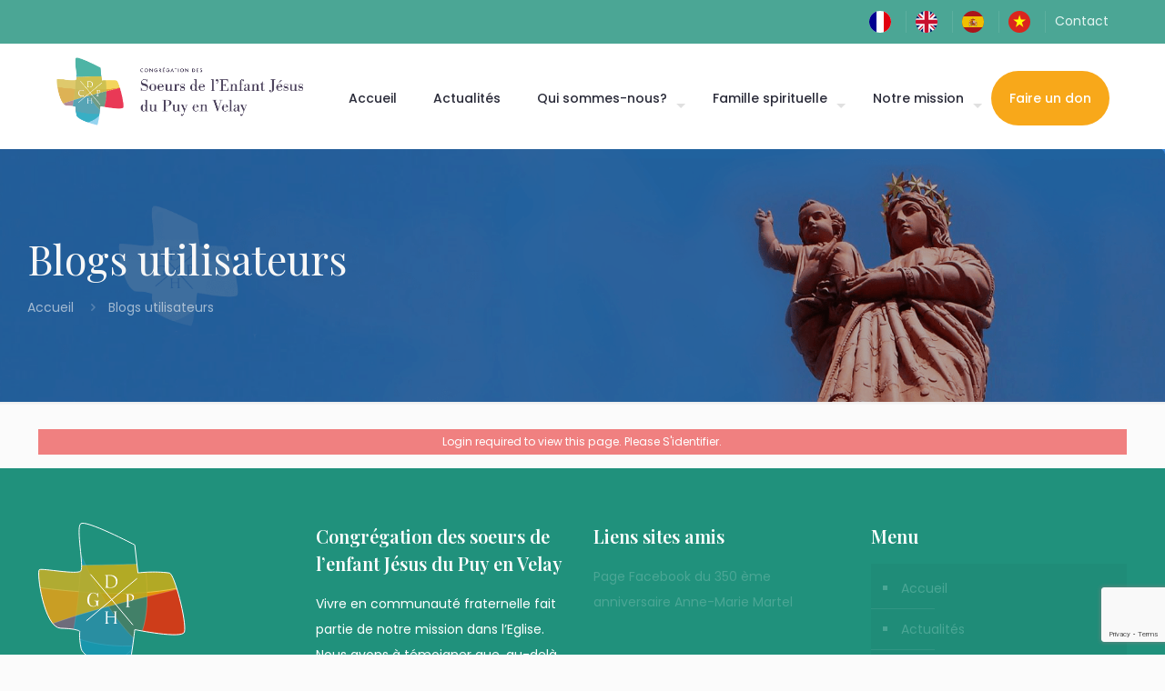

--- FILE ---
content_type: text/html; charset=utf-8
request_url: https://www.google.com/recaptcha/api2/anchor?ar=1&k=6LdeUu8cAAAAADEMTN8jiwovFalk3ei5JoBoetHF&co=aHR0cHM6Ly93d3cuc29ldXJzLWVqLWFtbS5uZXQ6NDQz&hl=en&v=PoyoqOPhxBO7pBk68S4YbpHZ&size=invisible&anchor-ms=20000&execute-ms=30000&cb=lj0oi4mufag2
body_size: 48931
content:
<!DOCTYPE HTML><html dir="ltr" lang="en"><head><meta http-equiv="Content-Type" content="text/html; charset=UTF-8">
<meta http-equiv="X-UA-Compatible" content="IE=edge">
<title>reCAPTCHA</title>
<style type="text/css">
/* cyrillic-ext */
@font-face {
  font-family: 'Roboto';
  font-style: normal;
  font-weight: 400;
  font-stretch: 100%;
  src: url(//fonts.gstatic.com/s/roboto/v48/KFO7CnqEu92Fr1ME7kSn66aGLdTylUAMa3GUBHMdazTgWw.woff2) format('woff2');
  unicode-range: U+0460-052F, U+1C80-1C8A, U+20B4, U+2DE0-2DFF, U+A640-A69F, U+FE2E-FE2F;
}
/* cyrillic */
@font-face {
  font-family: 'Roboto';
  font-style: normal;
  font-weight: 400;
  font-stretch: 100%;
  src: url(//fonts.gstatic.com/s/roboto/v48/KFO7CnqEu92Fr1ME7kSn66aGLdTylUAMa3iUBHMdazTgWw.woff2) format('woff2');
  unicode-range: U+0301, U+0400-045F, U+0490-0491, U+04B0-04B1, U+2116;
}
/* greek-ext */
@font-face {
  font-family: 'Roboto';
  font-style: normal;
  font-weight: 400;
  font-stretch: 100%;
  src: url(//fonts.gstatic.com/s/roboto/v48/KFO7CnqEu92Fr1ME7kSn66aGLdTylUAMa3CUBHMdazTgWw.woff2) format('woff2');
  unicode-range: U+1F00-1FFF;
}
/* greek */
@font-face {
  font-family: 'Roboto';
  font-style: normal;
  font-weight: 400;
  font-stretch: 100%;
  src: url(//fonts.gstatic.com/s/roboto/v48/KFO7CnqEu92Fr1ME7kSn66aGLdTylUAMa3-UBHMdazTgWw.woff2) format('woff2');
  unicode-range: U+0370-0377, U+037A-037F, U+0384-038A, U+038C, U+038E-03A1, U+03A3-03FF;
}
/* math */
@font-face {
  font-family: 'Roboto';
  font-style: normal;
  font-weight: 400;
  font-stretch: 100%;
  src: url(//fonts.gstatic.com/s/roboto/v48/KFO7CnqEu92Fr1ME7kSn66aGLdTylUAMawCUBHMdazTgWw.woff2) format('woff2');
  unicode-range: U+0302-0303, U+0305, U+0307-0308, U+0310, U+0312, U+0315, U+031A, U+0326-0327, U+032C, U+032F-0330, U+0332-0333, U+0338, U+033A, U+0346, U+034D, U+0391-03A1, U+03A3-03A9, U+03B1-03C9, U+03D1, U+03D5-03D6, U+03F0-03F1, U+03F4-03F5, U+2016-2017, U+2034-2038, U+203C, U+2040, U+2043, U+2047, U+2050, U+2057, U+205F, U+2070-2071, U+2074-208E, U+2090-209C, U+20D0-20DC, U+20E1, U+20E5-20EF, U+2100-2112, U+2114-2115, U+2117-2121, U+2123-214F, U+2190, U+2192, U+2194-21AE, U+21B0-21E5, U+21F1-21F2, U+21F4-2211, U+2213-2214, U+2216-22FF, U+2308-230B, U+2310, U+2319, U+231C-2321, U+2336-237A, U+237C, U+2395, U+239B-23B7, U+23D0, U+23DC-23E1, U+2474-2475, U+25AF, U+25B3, U+25B7, U+25BD, U+25C1, U+25CA, U+25CC, U+25FB, U+266D-266F, U+27C0-27FF, U+2900-2AFF, U+2B0E-2B11, U+2B30-2B4C, U+2BFE, U+3030, U+FF5B, U+FF5D, U+1D400-1D7FF, U+1EE00-1EEFF;
}
/* symbols */
@font-face {
  font-family: 'Roboto';
  font-style: normal;
  font-weight: 400;
  font-stretch: 100%;
  src: url(//fonts.gstatic.com/s/roboto/v48/KFO7CnqEu92Fr1ME7kSn66aGLdTylUAMaxKUBHMdazTgWw.woff2) format('woff2');
  unicode-range: U+0001-000C, U+000E-001F, U+007F-009F, U+20DD-20E0, U+20E2-20E4, U+2150-218F, U+2190, U+2192, U+2194-2199, U+21AF, U+21E6-21F0, U+21F3, U+2218-2219, U+2299, U+22C4-22C6, U+2300-243F, U+2440-244A, U+2460-24FF, U+25A0-27BF, U+2800-28FF, U+2921-2922, U+2981, U+29BF, U+29EB, U+2B00-2BFF, U+4DC0-4DFF, U+FFF9-FFFB, U+10140-1018E, U+10190-1019C, U+101A0, U+101D0-101FD, U+102E0-102FB, U+10E60-10E7E, U+1D2C0-1D2D3, U+1D2E0-1D37F, U+1F000-1F0FF, U+1F100-1F1AD, U+1F1E6-1F1FF, U+1F30D-1F30F, U+1F315, U+1F31C, U+1F31E, U+1F320-1F32C, U+1F336, U+1F378, U+1F37D, U+1F382, U+1F393-1F39F, U+1F3A7-1F3A8, U+1F3AC-1F3AF, U+1F3C2, U+1F3C4-1F3C6, U+1F3CA-1F3CE, U+1F3D4-1F3E0, U+1F3ED, U+1F3F1-1F3F3, U+1F3F5-1F3F7, U+1F408, U+1F415, U+1F41F, U+1F426, U+1F43F, U+1F441-1F442, U+1F444, U+1F446-1F449, U+1F44C-1F44E, U+1F453, U+1F46A, U+1F47D, U+1F4A3, U+1F4B0, U+1F4B3, U+1F4B9, U+1F4BB, U+1F4BF, U+1F4C8-1F4CB, U+1F4D6, U+1F4DA, U+1F4DF, U+1F4E3-1F4E6, U+1F4EA-1F4ED, U+1F4F7, U+1F4F9-1F4FB, U+1F4FD-1F4FE, U+1F503, U+1F507-1F50B, U+1F50D, U+1F512-1F513, U+1F53E-1F54A, U+1F54F-1F5FA, U+1F610, U+1F650-1F67F, U+1F687, U+1F68D, U+1F691, U+1F694, U+1F698, U+1F6AD, U+1F6B2, U+1F6B9-1F6BA, U+1F6BC, U+1F6C6-1F6CF, U+1F6D3-1F6D7, U+1F6E0-1F6EA, U+1F6F0-1F6F3, U+1F6F7-1F6FC, U+1F700-1F7FF, U+1F800-1F80B, U+1F810-1F847, U+1F850-1F859, U+1F860-1F887, U+1F890-1F8AD, U+1F8B0-1F8BB, U+1F8C0-1F8C1, U+1F900-1F90B, U+1F93B, U+1F946, U+1F984, U+1F996, U+1F9E9, U+1FA00-1FA6F, U+1FA70-1FA7C, U+1FA80-1FA89, U+1FA8F-1FAC6, U+1FACE-1FADC, U+1FADF-1FAE9, U+1FAF0-1FAF8, U+1FB00-1FBFF;
}
/* vietnamese */
@font-face {
  font-family: 'Roboto';
  font-style: normal;
  font-weight: 400;
  font-stretch: 100%;
  src: url(//fonts.gstatic.com/s/roboto/v48/KFO7CnqEu92Fr1ME7kSn66aGLdTylUAMa3OUBHMdazTgWw.woff2) format('woff2');
  unicode-range: U+0102-0103, U+0110-0111, U+0128-0129, U+0168-0169, U+01A0-01A1, U+01AF-01B0, U+0300-0301, U+0303-0304, U+0308-0309, U+0323, U+0329, U+1EA0-1EF9, U+20AB;
}
/* latin-ext */
@font-face {
  font-family: 'Roboto';
  font-style: normal;
  font-weight: 400;
  font-stretch: 100%;
  src: url(//fonts.gstatic.com/s/roboto/v48/KFO7CnqEu92Fr1ME7kSn66aGLdTylUAMa3KUBHMdazTgWw.woff2) format('woff2');
  unicode-range: U+0100-02BA, U+02BD-02C5, U+02C7-02CC, U+02CE-02D7, U+02DD-02FF, U+0304, U+0308, U+0329, U+1D00-1DBF, U+1E00-1E9F, U+1EF2-1EFF, U+2020, U+20A0-20AB, U+20AD-20C0, U+2113, U+2C60-2C7F, U+A720-A7FF;
}
/* latin */
@font-face {
  font-family: 'Roboto';
  font-style: normal;
  font-weight: 400;
  font-stretch: 100%;
  src: url(//fonts.gstatic.com/s/roboto/v48/KFO7CnqEu92Fr1ME7kSn66aGLdTylUAMa3yUBHMdazQ.woff2) format('woff2');
  unicode-range: U+0000-00FF, U+0131, U+0152-0153, U+02BB-02BC, U+02C6, U+02DA, U+02DC, U+0304, U+0308, U+0329, U+2000-206F, U+20AC, U+2122, U+2191, U+2193, U+2212, U+2215, U+FEFF, U+FFFD;
}
/* cyrillic-ext */
@font-face {
  font-family: 'Roboto';
  font-style: normal;
  font-weight: 500;
  font-stretch: 100%;
  src: url(//fonts.gstatic.com/s/roboto/v48/KFO7CnqEu92Fr1ME7kSn66aGLdTylUAMa3GUBHMdazTgWw.woff2) format('woff2');
  unicode-range: U+0460-052F, U+1C80-1C8A, U+20B4, U+2DE0-2DFF, U+A640-A69F, U+FE2E-FE2F;
}
/* cyrillic */
@font-face {
  font-family: 'Roboto';
  font-style: normal;
  font-weight: 500;
  font-stretch: 100%;
  src: url(//fonts.gstatic.com/s/roboto/v48/KFO7CnqEu92Fr1ME7kSn66aGLdTylUAMa3iUBHMdazTgWw.woff2) format('woff2');
  unicode-range: U+0301, U+0400-045F, U+0490-0491, U+04B0-04B1, U+2116;
}
/* greek-ext */
@font-face {
  font-family: 'Roboto';
  font-style: normal;
  font-weight: 500;
  font-stretch: 100%;
  src: url(//fonts.gstatic.com/s/roboto/v48/KFO7CnqEu92Fr1ME7kSn66aGLdTylUAMa3CUBHMdazTgWw.woff2) format('woff2');
  unicode-range: U+1F00-1FFF;
}
/* greek */
@font-face {
  font-family: 'Roboto';
  font-style: normal;
  font-weight: 500;
  font-stretch: 100%;
  src: url(//fonts.gstatic.com/s/roboto/v48/KFO7CnqEu92Fr1ME7kSn66aGLdTylUAMa3-UBHMdazTgWw.woff2) format('woff2');
  unicode-range: U+0370-0377, U+037A-037F, U+0384-038A, U+038C, U+038E-03A1, U+03A3-03FF;
}
/* math */
@font-face {
  font-family: 'Roboto';
  font-style: normal;
  font-weight: 500;
  font-stretch: 100%;
  src: url(//fonts.gstatic.com/s/roboto/v48/KFO7CnqEu92Fr1ME7kSn66aGLdTylUAMawCUBHMdazTgWw.woff2) format('woff2');
  unicode-range: U+0302-0303, U+0305, U+0307-0308, U+0310, U+0312, U+0315, U+031A, U+0326-0327, U+032C, U+032F-0330, U+0332-0333, U+0338, U+033A, U+0346, U+034D, U+0391-03A1, U+03A3-03A9, U+03B1-03C9, U+03D1, U+03D5-03D6, U+03F0-03F1, U+03F4-03F5, U+2016-2017, U+2034-2038, U+203C, U+2040, U+2043, U+2047, U+2050, U+2057, U+205F, U+2070-2071, U+2074-208E, U+2090-209C, U+20D0-20DC, U+20E1, U+20E5-20EF, U+2100-2112, U+2114-2115, U+2117-2121, U+2123-214F, U+2190, U+2192, U+2194-21AE, U+21B0-21E5, U+21F1-21F2, U+21F4-2211, U+2213-2214, U+2216-22FF, U+2308-230B, U+2310, U+2319, U+231C-2321, U+2336-237A, U+237C, U+2395, U+239B-23B7, U+23D0, U+23DC-23E1, U+2474-2475, U+25AF, U+25B3, U+25B7, U+25BD, U+25C1, U+25CA, U+25CC, U+25FB, U+266D-266F, U+27C0-27FF, U+2900-2AFF, U+2B0E-2B11, U+2B30-2B4C, U+2BFE, U+3030, U+FF5B, U+FF5D, U+1D400-1D7FF, U+1EE00-1EEFF;
}
/* symbols */
@font-face {
  font-family: 'Roboto';
  font-style: normal;
  font-weight: 500;
  font-stretch: 100%;
  src: url(//fonts.gstatic.com/s/roboto/v48/KFO7CnqEu92Fr1ME7kSn66aGLdTylUAMaxKUBHMdazTgWw.woff2) format('woff2');
  unicode-range: U+0001-000C, U+000E-001F, U+007F-009F, U+20DD-20E0, U+20E2-20E4, U+2150-218F, U+2190, U+2192, U+2194-2199, U+21AF, U+21E6-21F0, U+21F3, U+2218-2219, U+2299, U+22C4-22C6, U+2300-243F, U+2440-244A, U+2460-24FF, U+25A0-27BF, U+2800-28FF, U+2921-2922, U+2981, U+29BF, U+29EB, U+2B00-2BFF, U+4DC0-4DFF, U+FFF9-FFFB, U+10140-1018E, U+10190-1019C, U+101A0, U+101D0-101FD, U+102E0-102FB, U+10E60-10E7E, U+1D2C0-1D2D3, U+1D2E0-1D37F, U+1F000-1F0FF, U+1F100-1F1AD, U+1F1E6-1F1FF, U+1F30D-1F30F, U+1F315, U+1F31C, U+1F31E, U+1F320-1F32C, U+1F336, U+1F378, U+1F37D, U+1F382, U+1F393-1F39F, U+1F3A7-1F3A8, U+1F3AC-1F3AF, U+1F3C2, U+1F3C4-1F3C6, U+1F3CA-1F3CE, U+1F3D4-1F3E0, U+1F3ED, U+1F3F1-1F3F3, U+1F3F5-1F3F7, U+1F408, U+1F415, U+1F41F, U+1F426, U+1F43F, U+1F441-1F442, U+1F444, U+1F446-1F449, U+1F44C-1F44E, U+1F453, U+1F46A, U+1F47D, U+1F4A3, U+1F4B0, U+1F4B3, U+1F4B9, U+1F4BB, U+1F4BF, U+1F4C8-1F4CB, U+1F4D6, U+1F4DA, U+1F4DF, U+1F4E3-1F4E6, U+1F4EA-1F4ED, U+1F4F7, U+1F4F9-1F4FB, U+1F4FD-1F4FE, U+1F503, U+1F507-1F50B, U+1F50D, U+1F512-1F513, U+1F53E-1F54A, U+1F54F-1F5FA, U+1F610, U+1F650-1F67F, U+1F687, U+1F68D, U+1F691, U+1F694, U+1F698, U+1F6AD, U+1F6B2, U+1F6B9-1F6BA, U+1F6BC, U+1F6C6-1F6CF, U+1F6D3-1F6D7, U+1F6E0-1F6EA, U+1F6F0-1F6F3, U+1F6F7-1F6FC, U+1F700-1F7FF, U+1F800-1F80B, U+1F810-1F847, U+1F850-1F859, U+1F860-1F887, U+1F890-1F8AD, U+1F8B0-1F8BB, U+1F8C0-1F8C1, U+1F900-1F90B, U+1F93B, U+1F946, U+1F984, U+1F996, U+1F9E9, U+1FA00-1FA6F, U+1FA70-1FA7C, U+1FA80-1FA89, U+1FA8F-1FAC6, U+1FACE-1FADC, U+1FADF-1FAE9, U+1FAF0-1FAF8, U+1FB00-1FBFF;
}
/* vietnamese */
@font-face {
  font-family: 'Roboto';
  font-style: normal;
  font-weight: 500;
  font-stretch: 100%;
  src: url(//fonts.gstatic.com/s/roboto/v48/KFO7CnqEu92Fr1ME7kSn66aGLdTylUAMa3OUBHMdazTgWw.woff2) format('woff2');
  unicode-range: U+0102-0103, U+0110-0111, U+0128-0129, U+0168-0169, U+01A0-01A1, U+01AF-01B0, U+0300-0301, U+0303-0304, U+0308-0309, U+0323, U+0329, U+1EA0-1EF9, U+20AB;
}
/* latin-ext */
@font-face {
  font-family: 'Roboto';
  font-style: normal;
  font-weight: 500;
  font-stretch: 100%;
  src: url(//fonts.gstatic.com/s/roboto/v48/KFO7CnqEu92Fr1ME7kSn66aGLdTylUAMa3KUBHMdazTgWw.woff2) format('woff2');
  unicode-range: U+0100-02BA, U+02BD-02C5, U+02C7-02CC, U+02CE-02D7, U+02DD-02FF, U+0304, U+0308, U+0329, U+1D00-1DBF, U+1E00-1E9F, U+1EF2-1EFF, U+2020, U+20A0-20AB, U+20AD-20C0, U+2113, U+2C60-2C7F, U+A720-A7FF;
}
/* latin */
@font-face {
  font-family: 'Roboto';
  font-style: normal;
  font-weight: 500;
  font-stretch: 100%;
  src: url(//fonts.gstatic.com/s/roboto/v48/KFO7CnqEu92Fr1ME7kSn66aGLdTylUAMa3yUBHMdazQ.woff2) format('woff2');
  unicode-range: U+0000-00FF, U+0131, U+0152-0153, U+02BB-02BC, U+02C6, U+02DA, U+02DC, U+0304, U+0308, U+0329, U+2000-206F, U+20AC, U+2122, U+2191, U+2193, U+2212, U+2215, U+FEFF, U+FFFD;
}
/* cyrillic-ext */
@font-face {
  font-family: 'Roboto';
  font-style: normal;
  font-weight: 900;
  font-stretch: 100%;
  src: url(//fonts.gstatic.com/s/roboto/v48/KFO7CnqEu92Fr1ME7kSn66aGLdTylUAMa3GUBHMdazTgWw.woff2) format('woff2');
  unicode-range: U+0460-052F, U+1C80-1C8A, U+20B4, U+2DE0-2DFF, U+A640-A69F, U+FE2E-FE2F;
}
/* cyrillic */
@font-face {
  font-family: 'Roboto';
  font-style: normal;
  font-weight: 900;
  font-stretch: 100%;
  src: url(//fonts.gstatic.com/s/roboto/v48/KFO7CnqEu92Fr1ME7kSn66aGLdTylUAMa3iUBHMdazTgWw.woff2) format('woff2');
  unicode-range: U+0301, U+0400-045F, U+0490-0491, U+04B0-04B1, U+2116;
}
/* greek-ext */
@font-face {
  font-family: 'Roboto';
  font-style: normal;
  font-weight: 900;
  font-stretch: 100%;
  src: url(//fonts.gstatic.com/s/roboto/v48/KFO7CnqEu92Fr1ME7kSn66aGLdTylUAMa3CUBHMdazTgWw.woff2) format('woff2');
  unicode-range: U+1F00-1FFF;
}
/* greek */
@font-face {
  font-family: 'Roboto';
  font-style: normal;
  font-weight: 900;
  font-stretch: 100%;
  src: url(//fonts.gstatic.com/s/roboto/v48/KFO7CnqEu92Fr1ME7kSn66aGLdTylUAMa3-UBHMdazTgWw.woff2) format('woff2');
  unicode-range: U+0370-0377, U+037A-037F, U+0384-038A, U+038C, U+038E-03A1, U+03A3-03FF;
}
/* math */
@font-face {
  font-family: 'Roboto';
  font-style: normal;
  font-weight: 900;
  font-stretch: 100%;
  src: url(//fonts.gstatic.com/s/roboto/v48/KFO7CnqEu92Fr1ME7kSn66aGLdTylUAMawCUBHMdazTgWw.woff2) format('woff2');
  unicode-range: U+0302-0303, U+0305, U+0307-0308, U+0310, U+0312, U+0315, U+031A, U+0326-0327, U+032C, U+032F-0330, U+0332-0333, U+0338, U+033A, U+0346, U+034D, U+0391-03A1, U+03A3-03A9, U+03B1-03C9, U+03D1, U+03D5-03D6, U+03F0-03F1, U+03F4-03F5, U+2016-2017, U+2034-2038, U+203C, U+2040, U+2043, U+2047, U+2050, U+2057, U+205F, U+2070-2071, U+2074-208E, U+2090-209C, U+20D0-20DC, U+20E1, U+20E5-20EF, U+2100-2112, U+2114-2115, U+2117-2121, U+2123-214F, U+2190, U+2192, U+2194-21AE, U+21B0-21E5, U+21F1-21F2, U+21F4-2211, U+2213-2214, U+2216-22FF, U+2308-230B, U+2310, U+2319, U+231C-2321, U+2336-237A, U+237C, U+2395, U+239B-23B7, U+23D0, U+23DC-23E1, U+2474-2475, U+25AF, U+25B3, U+25B7, U+25BD, U+25C1, U+25CA, U+25CC, U+25FB, U+266D-266F, U+27C0-27FF, U+2900-2AFF, U+2B0E-2B11, U+2B30-2B4C, U+2BFE, U+3030, U+FF5B, U+FF5D, U+1D400-1D7FF, U+1EE00-1EEFF;
}
/* symbols */
@font-face {
  font-family: 'Roboto';
  font-style: normal;
  font-weight: 900;
  font-stretch: 100%;
  src: url(//fonts.gstatic.com/s/roboto/v48/KFO7CnqEu92Fr1ME7kSn66aGLdTylUAMaxKUBHMdazTgWw.woff2) format('woff2');
  unicode-range: U+0001-000C, U+000E-001F, U+007F-009F, U+20DD-20E0, U+20E2-20E4, U+2150-218F, U+2190, U+2192, U+2194-2199, U+21AF, U+21E6-21F0, U+21F3, U+2218-2219, U+2299, U+22C4-22C6, U+2300-243F, U+2440-244A, U+2460-24FF, U+25A0-27BF, U+2800-28FF, U+2921-2922, U+2981, U+29BF, U+29EB, U+2B00-2BFF, U+4DC0-4DFF, U+FFF9-FFFB, U+10140-1018E, U+10190-1019C, U+101A0, U+101D0-101FD, U+102E0-102FB, U+10E60-10E7E, U+1D2C0-1D2D3, U+1D2E0-1D37F, U+1F000-1F0FF, U+1F100-1F1AD, U+1F1E6-1F1FF, U+1F30D-1F30F, U+1F315, U+1F31C, U+1F31E, U+1F320-1F32C, U+1F336, U+1F378, U+1F37D, U+1F382, U+1F393-1F39F, U+1F3A7-1F3A8, U+1F3AC-1F3AF, U+1F3C2, U+1F3C4-1F3C6, U+1F3CA-1F3CE, U+1F3D4-1F3E0, U+1F3ED, U+1F3F1-1F3F3, U+1F3F5-1F3F7, U+1F408, U+1F415, U+1F41F, U+1F426, U+1F43F, U+1F441-1F442, U+1F444, U+1F446-1F449, U+1F44C-1F44E, U+1F453, U+1F46A, U+1F47D, U+1F4A3, U+1F4B0, U+1F4B3, U+1F4B9, U+1F4BB, U+1F4BF, U+1F4C8-1F4CB, U+1F4D6, U+1F4DA, U+1F4DF, U+1F4E3-1F4E6, U+1F4EA-1F4ED, U+1F4F7, U+1F4F9-1F4FB, U+1F4FD-1F4FE, U+1F503, U+1F507-1F50B, U+1F50D, U+1F512-1F513, U+1F53E-1F54A, U+1F54F-1F5FA, U+1F610, U+1F650-1F67F, U+1F687, U+1F68D, U+1F691, U+1F694, U+1F698, U+1F6AD, U+1F6B2, U+1F6B9-1F6BA, U+1F6BC, U+1F6C6-1F6CF, U+1F6D3-1F6D7, U+1F6E0-1F6EA, U+1F6F0-1F6F3, U+1F6F7-1F6FC, U+1F700-1F7FF, U+1F800-1F80B, U+1F810-1F847, U+1F850-1F859, U+1F860-1F887, U+1F890-1F8AD, U+1F8B0-1F8BB, U+1F8C0-1F8C1, U+1F900-1F90B, U+1F93B, U+1F946, U+1F984, U+1F996, U+1F9E9, U+1FA00-1FA6F, U+1FA70-1FA7C, U+1FA80-1FA89, U+1FA8F-1FAC6, U+1FACE-1FADC, U+1FADF-1FAE9, U+1FAF0-1FAF8, U+1FB00-1FBFF;
}
/* vietnamese */
@font-face {
  font-family: 'Roboto';
  font-style: normal;
  font-weight: 900;
  font-stretch: 100%;
  src: url(//fonts.gstatic.com/s/roboto/v48/KFO7CnqEu92Fr1ME7kSn66aGLdTylUAMa3OUBHMdazTgWw.woff2) format('woff2');
  unicode-range: U+0102-0103, U+0110-0111, U+0128-0129, U+0168-0169, U+01A0-01A1, U+01AF-01B0, U+0300-0301, U+0303-0304, U+0308-0309, U+0323, U+0329, U+1EA0-1EF9, U+20AB;
}
/* latin-ext */
@font-face {
  font-family: 'Roboto';
  font-style: normal;
  font-weight: 900;
  font-stretch: 100%;
  src: url(//fonts.gstatic.com/s/roboto/v48/KFO7CnqEu92Fr1ME7kSn66aGLdTylUAMa3KUBHMdazTgWw.woff2) format('woff2');
  unicode-range: U+0100-02BA, U+02BD-02C5, U+02C7-02CC, U+02CE-02D7, U+02DD-02FF, U+0304, U+0308, U+0329, U+1D00-1DBF, U+1E00-1E9F, U+1EF2-1EFF, U+2020, U+20A0-20AB, U+20AD-20C0, U+2113, U+2C60-2C7F, U+A720-A7FF;
}
/* latin */
@font-face {
  font-family: 'Roboto';
  font-style: normal;
  font-weight: 900;
  font-stretch: 100%;
  src: url(//fonts.gstatic.com/s/roboto/v48/KFO7CnqEu92Fr1ME7kSn66aGLdTylUAMa3yUBHMdazQ.woff2) format('woff2');
  unicode-range: U+0000-00FF, U+0131, U+0152-0153, U+02BB-02BC, U+02C6, U+02DA, U+02DC, U+0304, U+0308, U+0329, U+2000-206F, U+20AC, U+2122, U+2191, U+2193, U+2212, U+2215, U+FEFF, U+FFFD;
}

</style>
<link rel="stylesheet" type="text/css" href="https://www.gstatic.com/recaptcha/releases/PoyoqOPhxBO7pBk68S4YbpHZ/styles__ltr.css">
<script nonce="2wY_4wl_0SfCHjcFxCwBDQ" type="text/javascript">window['__recaptcha_api'] = 'https://www.google.com/recaptcha/api2/';</script>
<script type="text/javascript" src="https://www.gstatic.com/recaptcha/releases/PoyoqOPhxBO7pBk68S4YbpHZ/recaptcha__en.js" nonce="2wY_4wl_0SfCHjcFxCwBDQ">
      
    </script></head>
<body><div id="rc-anchor-alert" class="rc-anchor-alert"></div>
<input type="hidden" id="recaptcha-token" value="[base64]">
<script type="text/javascript" nonce="2wY_4wl_0SfCHjcFxCwBDQ">
      recaptcha.anchor.Main.init("[\x22ainput\x22,[\x22bgdata\x22,\x22\x22,\[base64]/[base64]/[base64]/[base64]/cjw8ejpyPj4+eil9Y2F0Y2gobCl7dGhyb3cgbDt9fSxIPWZ1bmN0aW9uKHcsdCx6KXtpZih3PT0xOTR8fHc9PTIwOCl0LnZbd10/dC52W3ddLmNvbmNhdCh6KTp0LnZbd109b2Yoeix0KTtlbHNle2lmKHQuYkImJnchPTMxNylyZXR1cm47dz09NjZ8fHc9PTEyMnx8dz09NDcwfHx3PT00NHx8dz09NDE2fHx3PT0zOTd8fHc9PTQyMXx8dz09Njh8fHc9PTcwfHx3PT0xODQ/[base64]/[base64]/[base64]/bmV3IGRbVl0oSlswXSk6cD09Mj9uZXcgZFtWXShKWzBdLEpbMV0pOnA9PTM/bmV3IGRbVl0oSlswXSxKWzFdLEpbMl0pOnA9PTQ/[base64]/[base64]/[base64]/[base64]\x22,\[base64]\x22,\x22IU3ChMKSOhJCLALCg2LDkMKUw4rCvMOow5nCmcOwZMKjwqvDphTDoB7Dm2IlwqrDscKtYcKBEcKeI3kdwrMHwro6eDLDggl4w6PCijfCl2VcwobDjSHDt0ZUw53DmGUOw5IBw67DrBvCmCQ/w6nCmHpjH0ptcW/DiCErHMOOTFXCnMOgW8OcwrpUDcK9woHCtMOAw6TCly/CnngbLCIaCGc/w6jDqwFbWAPCkWhUwo7CgsOiw6ZVOcO/[base64]/DnzLDkkvCoMOMwr9KCCTCqmMVwqZaw79Bw6FcJMOjDx1aw5rCuMKQw63CjCLCkgjChmfClW7CnRphV8OAKUdCHMKSwr7DgScrw7PCqjDDq8KXJsKcFUXDmcKUw7LCpyvDugg+w5zCnwMRQ3hdwr9YN8OZBsK3w5LCpn7CjUnCn8KNWMKABRpecgwWw6/DrMKxw7LCrX5AWwTDswg4AsOlZAF7XzPDl0zDsRoSwqYewrAxaMKMwrh1w4UPwqN+eMOPU3E9Kw/CoVzCkw8tVyoTQxLDm8K0w4k7w77Ds8OQw5tKwqnCqsKZDBFmwqzCgQrCtXxSW8OJcsKDworCmsKAwqfCsMOjXW3DlsOjb3/DnCFSb1JwwqdOwqAkw6fCicKkwrXCscKHwqEfThbDs1kHw43CksKjeQFCw5lVw55nw6bCmsK2w5DDrcO+Wg5XwrwXwo9caSvCt8K/w6YRwqZ4wr9SewLDoMK7LjcoKxvCqMKXL8OcwrDDgMO5WsKmw4ICKMK+wqwfwofCscK4Z0lfwq0nw59mwrE2w6XDpsKQc8K4wpByRTTCpGM2w7QLfRUUwq0jw7fDgMO5wrbDhMKOw7wHwpFnDFHDg8K2wpfDuEXCisOjYsKDw5/ChcKnbsK9CsOkaRDDocK/Q07Dh8KhIsObdmvCo8OQd8OMw6V/QcKNw7TCg217wogAfjs7wp7DsG3DscOXwq3DiMKzOx9/w4PDhsObwpnCrXvCpCF/wp9tRcOQfMOMwofCt8K+wqTChmLCusO+f8KHDcKWwq7Dr09aYWFPRcKGf8KGHcKhwpbCgsONw4E/w4pww6PCtAkfwpvCtFXDlXXClXrCpmoWw63DnsKCAsKawplhWiM7wpXCs8OqM13Cu1RVwoM5w7lhPMKuQFIgccK0Km/DsAplwr42wo3DuMO5TcKLJsO0wqpdw6vCoMKZS8K2XMKUZ8K5On4ewoLCr8KlARvCsU3DosKZV3oTaDoROR/CjMOCEsObw5d3OsKnw455CWLCsgfCl27Cj3XCo8OyXDfDrMOaEcKiw559bsKGGz7CicKiNycUdMKHJQVGw7JEYMKDcQ/DnMOcwrvCmEdAcMK9WzkZwqY5w5/[base64]/[base64]/PMK6wpdUwqfDvsOVb13Cki3Cjm3Djh/CqGDDkWfCoFXCucKkA8KqGsKFB8KcdEvCiFlpw6/Cm3YGH1sTCAnDkX/ChjnCtMKNZF1uwqZYwqxaw5TDusOXUE00w5fCq8KkwprDtsKSwr/[base64]/DiMK+wqHDosOuPsKCw7PDj8OQwqN1c8OmJMOxw4swwrFMw4xcwqN5wozDqMKow4DDk14gb8KaDcKaw65CwqTCp8K4w787VA9Ow4rDnmpLBTzCpm0sAMKmw44bwqnCqz9ZwoPDjgfDucOcwrDDocOhw67CksKewqJxaMKkCyDCrsOhO8K5V8KTwpQ/w6LDpmEIwqbDh11gw6HDoVdEUiXDumvCkcKjwozDpcORw5toLwN7w4fCmcKQYMK+w7NCwpTCkMOjw5XDosKFDsOUw5jCtnwlw7omUCEuw4wUd8OsTzYCw7UdwrPCkE4bw4LCq8KhNQ86dyvDmA/Cl8O7w6rCvcKGwpBwK1NiwoDDmiXCqcK1dU5UwrjCt8Kkw5AON3c2w6zDq0nCq8Kowr8XQsKrfsKIwpbDv1TDmcOlwr9ywrwTJsO6w6k8Q8Kzw5vCmcKGwqHCn2zDoMKxw5phwrxMwqxPdMOvw4FcwovCuCR/[base64]/Du8K3VcOZQS3DrUvDosOXwrkyDVXDrD/[base64]/w4TChsKKEcOkeH8xIcOMw7hcV8KGVsKzw6wiJzQ6WcObJcOKwqA5DcKqZ8ODw5cLw7nDnk/Cq8Ocw57ChSPDhcOjBGvCmMKQKsKvMsOnw5zDpz5ScMOqwpzDvcOcSMOkwrEtwoDCpDgywpsfa8KMw5DCssKobMObWE7CnWBWVTlyUwXDmwDClcKdUlo7wp/Du39twpLDgMKVwrHCmMKvHQrCiAzDrijDn3xQHMO7EBAHwo7ClMObScO9P3kSZ8O4w748w6zDrsOvXcKef23DkjPCrMOJEsOuC8OAw4Muw6TDiTUKYMOOw6c9wp8xwoNbw7IPw6wZwq3CvsKJf2nCkEhAUXjCrHPCoQ0Xew8swrYFw6LDvMOUw6MsecK/cmojG8OEMMOtTcOkw5w7wqd6ScObGX9EwrPCrMOtwpLDlx1SAEPCliF4KsObe2nCinvDgn/[base64]/aWnCkcKJJEjCscK5LcKwwpN4AWLCuRRxRSPDimhNwq1Nw4TCvHRSwpdGOMOuDVsuPcKUw7pQwpoPCBVRW8OBw40RG8KWQsKrJsOFahrDpcK+w6dVwq/[base64]/fMK4wq57U09nw58CwqPDr3JZwpDCnA4CcWfDuHDCtx/[base64]/w4Viw4p2w7J0ETkMGUzCpwAzwqhIwqVHw7DCncO1w4DDnwzDuMKmDhfCmxPDh8Kvw5x/wrgSWGDDmMK6GzFlZGpbJibDqGtsw5HDr8OXZ8OlV8K2ZwsswoELwpbDosOewpFpFcOpwrZde8ONw70xw6UsOh0Xw5TCgMOswoDCpsKOUMOzwpM9wrLDvsOswpV/woUXwobDiUgfR0bDi8K8ccK2w4teE8OlCcKXeC/CmcOIK1F9wqDDicK8OsO+DGvDn0zClMKISsKyE8OKQMOJwr0Jw7bCk1Bxw6MaXcO7w4XDtsKodg5hw4HChcO/LMOOeVk1wrdobsOmwrUoDsKJEMOew6MJwrvCkyIHAcOqYsK8FUXDhMOxesOXw7nDs1QfK1RXDFwKHw43w6/Dkg16TsOnw4TDk8Ouw6PDmsOXQ8OMwovDqsOww7jDigpuW8OSRSTCksO9w7gAwrvDusOGesKoWh3DuynCvXY8wqfCgsOAw7hlE0ccEMO7LGrCqcO0wovDuFpNJMOOaCHCgS9dw6TDh8KBSS/[base64]/DhcKvwpQUw7HDocO5STnDgcKtVivDunkxwp8DacKXW20fw6N/[base64]/A8OFw6nDnMOZAw3DvSfCv8OswqI4MS8Jw697woB2w5/CjmDDlCwtP8ONfSZ2woHDhS3CuMOHdcKpK8O3B8Olw6bCtMKfw79AKwEsw6jCtcOxwrTDiMKpw7p1acKTV8OZw7l/woLDg2bCksKew4DCo1HDrlQnKDTDtcOWw74Sw5LDpWjCqMOWZcKrBcK5w4DDgcOyw54/wrrCsynDp8Ouw6bDk3XCscOMdcOkScO3fxDCocKMcMKVMGQMwo59w7rDkA7DiMOYw7RrwooiWTdWw4/Du8O6w4/Dk8O5w5vDvsOVw6p/[base64]/QsOnCygsXmDDkFjCqsKBS219w6/Cv19ywp47GnbDm382wrXDsF3ClGg8ORxMw4/DpFp2b8OcwoQmwqzCvy0Lw6vCrw5QSsOcbsKOGMOyKMO4aV/DjH5qw7/CohfDswFAQ8Kvw7UIwq/[base64]/DpMOqRsOXKyrCgmnDpsOywpMiwp9dw7NTw5/Dq0bDi0/[base64]/PsO2w4kfasOtAFHCu2rDncKmwrorUkXCr2TDqsKfQ8OlVcOnMMODw6RaIsKibio8eQLDgl/DscKLw4RVFmLDoDlEVSB8QBIaZMOZwp/CqcO7csO1Um4RHRrCssKpNMOZOsKuwoE2YsO0wpZDGsKZwporbjkOa30+Sj8ydsOybk/CoUTDshIUw7kCwpfDkcOCPnQfw6J0ZMK3w7/CrcKbw4jCgsOZwqnDmMO7GMKuwoI2wp7CinfDr8KES8O4esOhAF/DqRZ8w4UXKcOnwo3CuBZVwr1EH8K1MSfCpMOtwpsRw7LCimIZwrnCol1xwp3DjQYqw5olw5lwe2bChMOOfcOpw6Qew7DCvsKEwr7CrlPDr8KNNMKpw6DDgsK5YsOYwqPDtFnDsMOmFkXDjC4HdsOfwqDCpcKtAxh+w7huwrAxXFghXsOTwrXDm8Kdwr/CiEvDksOQw7IKEA7CjsKPOMKqwp7CvAcrwoDCgsKtwo07H8K0wp91L8OcGXzCgcK7E1/DihPCsQ7DkX/Dr8OBwpREwqvDuV4zGCxUwq3DsUTCjDhDF3tCNMO0WsKEVVTDusKcJWlKICTDtBzCi8OAw7Qpw43Dm8OkwqpYw54Nw4HCuTrDnMK6fkvChnDClGcpw4jDjsKWw6tIc8KYw6PCgHIXw7/CnsKowpEaw53CsTtkM8OQGXzDq8KTJ8O/w4Zjw5wbNVHDmsKvOhPCo3tIwoQ8a8OSwr7CuQHCvMKqwrx6w6XDrAQYwrQLw5fDuz3Drl/[base64]/Dmi0Rw48ow4nCs8KDIlBUw5nDvyJTw4DDuX/Dnml4SmfCkMKfw4nCtXN1w7PDncK/Bmxpw43DqSQMwqLCnw1bw6TCp8KgNsK6w45XwooZV8OIYw/DnMKKHMOCWibConsMKzFEYXzChXs/[base64]/CjD/DmUopw53CmXtAZFnDmAzDkcORwrDDhlcdVMOZwpw3w7NzwprDqMK3w504TcK2Oisjw4Y9w73DkcO5JRA3e3g/w7MEwqUvwqLDmDTCtcKewpwpKcKfwovCnVDCkRXCqMK3QQ7DhgxlHyrDg8KfRwkmaRrDj8OCVhlFWsO9w6d5F8OFw6jCvh3DlFNew5ZRJ2FCwpEdVVvDknjCtgbDscOUw6bCvjE0YX7CiXA4w6rCsMOBQV56R1bDuj5UUcKuwpDDmGHCplvDksO7wrTCpmzCpF/DhcK1wqXDu8KpY8OFwolOIVMsVULCiH7CnjVEw6PDgcKRfgoOT8OewrHCqB7CqWpzwprDnUFFfsKTL1/CoQfCsMKYcsOBNW3CnsOEKMKzYsKswprDsX0vPTTCrngJwqUiwrTDpcKbHcKNMcKZIsOjwqzDlsOFwpJOw60Kw7nDnW/ClDscdlF+w6kQw57CnR1SeFkaeAlfwq05V3tADcOdwr3CmCHCiTdRF8O/w7Rxw6QTwrvDisOSwogOBGvDtsKoN3DDjmQJwp0NwqXCicO8IMKCw5J2wozCl2h1AsOFw6rDrkLDjzrDosOBw7dNw6ozLXNIw77CtMOhw6fDtQdKw43CuMKOwq1rT2ROwrDDpADChxBzw6nDugfDiDh9w6vDgx/[base64]/DtMOOfAnCqQhSwoDDvMKKCsKIJBBnw5/DvCodWjdZw6UuwpwiP8O7DsKYOiPDlsKOVHzDj8OLJlHDnsOGPjpUXBlWZ8KqwrhUE2pKwoojEUTCiAsKBn4bS28/JiHDucO+w7rCtMO7KcKiDCnCq2bDncOhYsOiw47DuCNfc00iwp7DjsOgdkXDgcKXwpxRXcOmw4QFw4zCjybCkcKmSl5SEmwva8KvbkIIw6vCoS/DglzCokbDt8KBwp7CnytzeT43wpjDoHd1wopDw4krIsOYXlvDm8K9YMKZwq4LScKiw6/CusOzdnvCtsOfwp5dw57CssO5CigQE8O6wqXDl8KlwrgWOkh7Ogpxwo/CmMO2wqjDmsK7bMO6b8OmwrDDgMOdfDVAwpRHwqB1eX1+w5fChTrCtztCKsO/w61uHlUowrTCnMOBGSXDkVgXYx9CVMK8TsKlwonDq8Ozw4EwCMOOwqrDo8KVwooWdFwnHcOow65rdcOxIBHDqADDjhsNKsKlw77Dgg0faWxbwr/DkksmwojDqE80UFcLB8OLeQUGw6PClVfDlcO9KMKNw7XCpE1Nwo5afn8NUSHCpMO+woxDwrPDjcOxY1tWMsKSaR/[base64]/Du0bCusK4Xhpqwpt1fcO+bsKewo4KdsKBw44ewox6I1dvw7Qdw5RlJcOACT7DrwnClX52w7LDtcOCwrjCmsKjwpLDi1jChDnChMOcZcOOw47CmMKtQMKNw4bCiVUmwrcrbMKJw68rw6xIw47ChcOgA8Kqwo83wpIFbTrCs8OBwpjDlEEfwpHDmMKgF8OuwpAnwpfDuy/DqMKqw4TDv8K+KzDClxbDisObwrk8w6zDucO8wqsKwptrFF3CuRrDj3vCmMKLIsOrwqZ0AzzDrcKawpdLMEjDrMKOw7vDgHnCgsOlw4DDnsO/a2cxfMKXEijCkcO7w6RbEsKWw4xXwpEXw7zCqMOhSWjCq8Khajk2TsONw7ZHXVNpNHjCrV3CmVYAwpAwwppNPxtAO8Krw5VGCTzCrFHDk3IOw6FVWj/[base64]/LGkgWUbDlUhYw6zDt1JhL8Kxw43ChcKIDgk0woQdwqvDqgzDnW86wrEWYcOGKDJfw4/CiW3Cgx0fdnrCn092bcK/[base64]/Cm8KUN8Kkw6LDlsO0wqUSf03Cpk7DrmwjwrMdw5zCtMO/fAfDocK0OkfDsMKEGcO9CX7CiS08woxNwrzCr2M3E8KKbQEywqUrUsKuwqvDkGvCrErDkRrCpMOPw4rDvcKhAcKGeh48woNXYGQ4V8OtbQjDvcOeEsOww5U9NXrDoHsrHG7ChMKOwrU4WsKWFnJTw5B3wrsuwrV7w4/Ck13Ck8KVDU8VUsOYRsOWeMK/[base64]/w5UdwotzWcOyJcKOJMOcXkDCoXF6w4hbw53CocKQUTZHXcKJwpUbDnPDk2nCiAbDtxtALDfCuSY/d8KNKcKqWlrCmcKlwq/ClkbCosOJw7p6KSx/wowrw6bCvVISw5LDnmRWTzLDkcKUcmR8w5wfwpM6w4vCpy5HwqjCgMKvD1FHJwkFw4g4wpbCoj0JSMKrSiwlwr7CpMOuTsKIIXPCu8KIJMKCw4HCtcOhHDIGSAg/[base64]/w7/[base64]/CmsO0VcOwJwtzw4XCrC/DhFbDl8K5w5rDmMKRYGRjDsKyw78gaVN5w4HDgycMK8K6w4bCu8KgOUrDqHZNRhrCkizDl8KLwqjCiSvCpMKCw5nCskjCqBLCvEAha8OkDG8YJ0XCnSlELCwkwp/DpMOfFkg3KTnCkcKbwocxDHEWB1zDqcOswp/DtcO0w4HCkA3CocOHw4/CvQthwrjDr8K5woPDt8K3DU3CgsKSw51cwrpkw4fDnMO/woAvw6FwGS99OcOwMhTDqh3CpsONCcOnM8Opw4/Dm8OsD8OWw5NBWcOvNlrCii1xw6QcdsOeDcKCWUE3w6YqCMOzGUzDn8OWWwjCgMO8LcO/DjHDn1NrRyHCjyrDu0kZEcKzXW8mwoDCjFTCtMONwpYuw4QzwoHDqMOcw6R2TmzCu8OvwpDDtTDDksK9eMOcw5TDnxnDj3bDncOLwojDuxZ9QsKgIi7CsDvDv8O2w4bDoA85dEHCp2/DsMOEG8K6w7vCohXConHDhBVrw5DCvsOjf0TCvhBgSyjDgMOZdsKqNV3DrTPDssKmWMKyMsKGw5PDlnlyw4nDtMKZCjY2w7DDjQ/CvEVfwqpHwoDDkkNJJyXCiDfCsAIZblLDpQrCiHfDrCzDhik+H0JrMVjDsS81CEwUw5ZkUsOZfXkJHEPDnmVNwrxTe8OUdcO/U1x0a8KEwrTCqH1gWsK8fsOsNsOrw4k7w5NVw43CpFZUwp95wq/DlD3CvsOqIn3CpyE5w4DDmsOxw6dEwrBVw4phNsKKwphCw47Dq2bDjU4fSRxrwpbCpcKhesOafMONbsO4w6XCqm7Cjn/CmMKjfGtTVVnDnRJrGMKNWAYKQ8OaH8OzZhYBBglZSsOkw541wp9Pw6bDjcK0ZMO4wphPwpvDu2NDw5d4Z8KywpwzS2ETw7UfQcOXw7VGIcKNwp7CrMONw70mw7w0woVLAmACbsKKwqAkMsOdwobDj8KkwqsCAsKbLy0nwrULTMOgw7/DgwQPwqvCs2QdwoZFwoLDnMOfw6PCtsK0w5TCm152w5zDszoFDH3DhsKMw6YWKm9MO3fCpwnCmkZfwoQnwp3DjUF+wqnCixPCpWDCtsKcPw3DkTvCng0/[base64]/CjsO5OMO7fUsKworDmMKxw73DoMORwqskwrvDk8OHY8KQwrzCqMOsTioiw6PCoHTDhSTCnVzCkyvCmE3Cgnw1V0wKwq54w4HCsghJw7rClMOUwoHCtsOywocjw60sXsOXw4EAMXRyw4haJ8KwwpQ5w5M2PFIww4kJfQPCm8O1GSsJw77DhAfDr8K/wrbCqMKtwrvCm8KuBMKcVMKXwqgAERdacBPCksKVV8OKQMKncsKPwrHDlkTChyvDkmBkR3hJNMKWcirCqwTDplPDmsOaK8O4IcOzwq0xD1HDsMOiw6PDpMKOHsK+woRNwozDs1bCsyZUNitOwpvDosODwq/CmsKuwoQDw7NNO8KWHmrCnsK1w6s1wrLCs1nChFpgw7vDnGVeXcK/w6jCp2ROwp0ZJcKDw5FLAAN2dDtnYsK0T1QcZsO1wrAkTlFjw6FYwobCosKkYMOaw6rDrD/DusK/DsK/wok6bcKpw6Jaw4o/d8Ogd8KFfl7CpXTDtlvCisORSMKMwr9+VMOqw7ZaY8OqKMONbw/DvMOiHxTCry7CvsKfYiTCtjtvwqcmwqbChcO0FVrDvMOGw6ttw6fCg1nCpyTCp8KGfxdtbcKxMcKpwq3CucOSecOIU2s1Dg46wpTCg1TCgMO7wpfCvcOQbcKFNFfCjh1Hw6HCs8OdwrjDk8OwKjTCnQVtwr/CqsK/w4FSZCPCtCo3w6JUwpDDngVvGMO2WB3DmMK3wp5BWFJrb8KYw40Qw53Ct8KIwrIhwrTCmhkPw6snL8OPWcKvwo1gw4zCgMKxwqzCkjNJBgzDog5WCsONw6jDq0YzCcOUGcKrwpDCvGRZaF/DiMKgIS/CgCQ/IMOMw5fDoMKNbVbDhk7Cn8KkFcOeAmfCosOGFMOHw5zDkiZOwrzCgcO4YsOKQ8Oxwr/CogRMWAHDsV7CrFdbw58fwpPClMKhCsKTS8OGwoBWAldxw7/ChMKdw6vCncOUwqwmECNGGsOTCMOiwqQdQANkwp9yw73DnMO3w48wwpzDjSxhwo/[base64]/ChFR+akdoDsOhw5ccbMKfw7bClcOZwrQESXRrwpvDpljCgMK0YQZ9WGPDpwfClh16PXBlwqDDsjBCI8KXbMOgeT7CncOtwqnDhAvDisKZFEjDgsKzwpN3w7AVeg1STS/DhMO7CcO8WmdKNcOQw6ROwrDDji3Dm2kQwp7CpcOhMcOIEEvDnQV3w61+wrXDhcKVaHXDvWJYCcOfwp7DicO8R8O8w4vCoU/DsTwzVMKWSwN9QcKyc8K+wrYrw70tw5nCvsKHw6HDnlgMw4bCkHA9S8OqwopiFsKEGWssXMOqw73DjcKuw73ChnzDmsKSwo/DoXjDhwnDqwPDu8KlPUfDgwjCi0vDniVjwr9UwrFxw7rDtBcewoDCnSpSw5TDsBTClU/CuxnDuMKHw7s0w6HCs8KSFxLCg3/DnBgZMUjDp8O5wpTChcOwFMKTwqoow4XDuj0uw4fCh3peecKLw4fCiMKECcKZwpIrwp3DsMOlYMK5wrvCpXXCs8OXIHRuKRF/w6rCrALCqsKewqduw6XCqMKXwqbDvcKYw4szOAYDwpcEwpYrHRgkUMK3MXTDhRZLesKDwrlTw4RewoHCpSzDq8KjennDocKPw7pEw7UxOMOawozCk1txJcK8wq11bFbCjTZVwpzDmyHDhMOYD8KNNcOZKcOYw5thwqbDv8OBe8OLwp/CocKUTHsxwrAewo/Dv8OYY8Oxwq1KwrHDu8Ksw6YHS3nCosOOX8OaF8OsSGZTw7VZXl8YwqrDs8KLwqdXRsKJJMO+NsKuwrLDm3bCiBpfw7bDtsK2w7fDjj3DhEdSw4UkYE3CrjBKYMOrw65+w53DnsKoQAAmPMOpKsKxwo/DksKTw5nCnMOPKSfDrcKRSsKSw5nDoxzCu8OxDEYJwqQWwpHCusKAw6UxUMKBQ2nCl8Kiw7TCogbDoMOIKMKSwqh5JUYcUCQrPjx4w6XDkMOpYgljw53Dpm0lwp5+WcOyw7vCg8KOw5DCrUYDTCsOaRJwF3N0w5bDnT9XOsKLw5ETw7fDpBQib8O/IcKud8KawoLCj8OfeUFUWy3Dl2oRKMOAW1nCrAgiwpzDqsOwS8K+w5jDj2XCvcK2wqtswpVhUsKHw5/Dk8OYw55iw7vDlcKkwonDnyPCuz7Ctk/CgcK2w5XDlBHCmsO3wofDoMKXJ0FEw615w6JxZMOfcS/DgMKhZgvDp8OoLF7DgxbDusKpBcOkeXo4wpXCq10/w7Ydwo8EwqDCnhfDsMK1PMKgw4EIajwKK8OPGcKwI2jCmSRKw6MpPHV3w5DCqMKIYxrCgnXCpsOaKxbDu8O/[base64]/WMKMwqHCt2nClcKYwqg6VMOuFMKVwr4td8KlSMOHw67DhxVKw4ItFD/CgMKIf8O/A8OAwot+w7vCpMOrYkVzPcKWdcOcScKONFF9MMKcwrfChh/DlsOpwpVWOcKEEUAea8OOwqnCvMOmesO/w5pBNMONw4oZZUzDiVXDi8O/[base64]/[base64]/wodbwp3DrTMrw77DncK2w7LDoMKhw6cyw6XChsKZwrJkPAppPUs+TynCrDUVDWocTBsNwr8Qw49KbMOCw6wMOSbDjcOQA8K1wowaw4U/w6zCosK0OTBOLnnDp2sZwqbDvTkAw4HDscONT8O0AAbDt8OKSnTDnUwAUWzDicK/[base64]/DnMKLFHTCmMOzHUwxUsKJAC1oZMOdHifDvMKXw4kDw7DCl8KowpVjwqw7w5HDp37DlFfCqcKcHsK3Cx/CuMOMCVnChsKiJsOZwrYOw7N+cTQTw74uHyDCmMKww77Cv0dbwo52a8KOE8OVMMKSwr8JFU5ZwqHDjMKkL8KVw5PCi8OpR2NQTcKOw5jCvMOOw7LDh8KtDUTDlMOfw4vCshDDo23CnFZHeyDCmcOFwqwFXcKLw5pSaMOoYcONw7cgFG7CggLCsUHDkG/DtcOwLTLDsSUFw7DDqBbCncOZBHFCw43CgcOJw74Bw41aEHpZWTVVIMKzw49Bw70Ww5vDsQlLw7Mhw5NPwoUPwq/[base64]/DmS5Nw6zDq8OYdl9swp7DlWACwpfCiRzDpcONw5wxBMOSwpNGT8OEFDvDlSBmwrtGwqE9woPCjG/DqsKSJVbDpTvDhhzChRjCgUAGwoEzR0rCg2nCphAtFsKOw6XDmMKjCyXDhmd+wqvDm8Oaw7AAM3PCq8KIZsKIf8OnwpN+QwnCt8KUMzvDuMKzWFNnacOjwoTClxXCjsKowonCmSTChTsDw5LDgcKHTcKcwqPCo8KRw6rCp2/DkQ1BEcOtFCPCrGzDkUklA8OEKA8bwqhMHBIIFsO5wrPDpsK8Z8KPwojDn2A7wrkCwq3CiBTDg8OhwoR3wo/[base64]/[base64]/DmTJMRBJmBMOgPwYnwpPCnSHDvMO+wq3DqsO7w5LDqhjDlSsUw7zCgzbDs0Jnw4TCv8KGPcK1w7DDjcO0w6MBwpRuw7/Cu0Vkw6dYw40VXcKvwrnDt8OEPcKowpzCry/Cu8K/wrfCn8K1eFrDs8OGw5s0w6Ncw60Fw6UHwrrDhUzCnMKIw6DDj8Ktw4zDscOww611wo3CmzvChk4+w47DsAHDhsKVIS8RfDHDkmXDvloKD1pDw6LCvMOQwrrCr8Kgc8OxBiJ3w4BbwoMTw6/DlcKmw7VrO8OFN1sbPcOSw7wRw498eVpWwqwTCcOQwoNYwpzCn8OxwrAXwo3CscOCYMOXdcKFRcKowo7DkcKSw7oVUT47L1IpGsK7w7rDm8Klw5fCrcOxw6QdwrE1PTELTT/[base64]/DtGUJwqfDlFbDrAVbFEM0w5AOacKFLMOgw54Pw5M5NMO7w5jDtWPDhB3CrcO5w6bCn8OPalTDlTbDtBI2wqIuw75vDFUNwp7DrcKsDFFMJsOHwrBxK3U1wptPGQbCn0BLdMOhwpIjwplePcO4MsKFeCUfw67Dgj5nAwYRf8Kjwro/W8KCwovCiFMAw7zCrsOXw4wQwpdtwrfDl8KJwpfCv8KaS3DDt8OJwpJIwrcEwopFwo5/Q8KLQcKxw6lIw6hBHQfCkDzCqcO+DMKjSBUqw6sNcMKMDzLCuCJQZMOFN8O2CcOQY8Krw6fDnsOvwrTClcK0DcKOdcOWw5bDtFFnwojCgATDqcK7EHjCuFVYLcOcBsKbwpLCrxdROsK2dcO3w55hFMO/WjxxRATCrz0Tw5zDjcKOw7B+wqoVOFZPJzzClGDCosKkw6g+ZDd/w63Dg07DjQEaNjgBbcKswpt0IEwpDsOLw7jDssOKVMKlw7lkNW08IsOrw5MqHsKHw5bDgMKMBsO1HnB+wrfDqy/DiMOmABvCr8OFClkkw6LDmVPDiGvDi3s5wrNtwrwEw48hwpjDvwHDuAfCiw9Dw5k+w6JOw6nDosKXwojCs8OfHVvDhcOPRhAjw6FPwpRDwoBKw7cpHGkfw6XDksOWw7/[base64]/[base64]/wqjDlTgkdTNewpDCmMOEwoNtwrfDlmTCl1XCmH0Pw7PClz7DuEfDmENYwpYxB0YDwqjCgAnDvsKxw6LClHPDkMKROMK2GsKMw4MYXHIPw7pPwqs8SzLDm1XCkBXDsj7CqmrCjsK2MsOKw7MPwo/DnGLCk8K9wq9RwozDucOOLFNUSsOpAMKOwr8twq8Mw4QSLEzDqznDvsOWQijCpMO+RWlmw7hhSsOmw60Pw7JGfg40wp/DmzbDnTXDvcOXMsOPBGrDuDF9RsKuw4zDisOhwo7Dmi8sCiPDpz/ClsOuwozCk2HCjxXCtsKufmjDhlzDm3DDrR7Dvx3Dh8Kow6BFTcK7ZC7CqVd6X2HCgcKawpImw60LO8OVwox4woTCn8OZw4wrwpPCm8Kpw4bCjUvChj8twqbDig3CsyQcU1JAenBBwr1TTcOcwp1Ww7hPwrDDlQvCrVNVHTVOwoHCjcOJAyE/wqDCv8K0wp/ClsO+J2/ChcKVFBDCuzTDrXDDjMOMw43DtAVywrgeUjNURMKAITTCkAZ5XTfDicONwrPCjcK6XzLCj8Opw4IWesKTw6TDqsO3w5TDt8K2aMOfwqZow7c1wpnCucKpwqLDhMKdwrbDncK0w4jDglxoDzTCt8O6fsOpHHlhwq1Gwp/CkcOKw6TDiW/DgcOBwoPDulh/L1RSLmjCghDDi8O+woc/wpEhF8OOwpPCncO+wpgRw7dSwp0Cwqx+wopeJ8OGQsK7PcOYfMK2w7kPT8ORcsO7w77DiXPCrcKKFDTDt8Kzw4J/wqc9fVFSDgvDoHplwrvCi8O0dXUlwoHCsz3DkAVIecKqckJTTH8HE8KAe0xoHMODIMOldmnDrcOzRVrDuMKwwrBTV0fCm8KEwq3DuW3Ds2LDplB/w6TCr8KUCsKZBcKYXR7DmcKKZsOhwpvCsCzCqQkVwrTCn8KCw6XCpDDDjynDqcKDDcKUERFOCcKcwpbDhsKkwrVqw43Dg8O7JcO0w45tw58TUwzDo8KTw7oHXzNJwpRxNzjCkX3CrwvCpkoIw5w5DcK0wo3DoUlQwr1UH0bDgxzCmMK/[base64]/Dn8K0Z8K5HcOJSsKdeMK7EHwCwpEjWHUlCm3Cn0Jawo/DsAl3wolVOQBxRMKRDsKtwrwPXsOvVyUlw6gtb8OAwp4yYMOrwop/[base64]/[base64]/CqAwKwpQGSDcNTVjCq8Kfw7/CocKsw5oNBgvCqRsNwo5JDsOWSMKFwrDDjQwxLmfCt0bDkSoywqMXwr7Drw9UL1VTKsOXw41ow48lwrU4w4DCoCbCqwPDm8KNwqnDjU86bMKjw4zDohsTMcO9w4DCqsOKwqnDglPDomhFWMO/VcK2OsKIw7nDksKMFR9lwrrCgsK8Z2c0LsK+JjTCk0MJwodFXF93bcOwaF/DvlzCkcOsKMO2VRDCln4qcMKveMKpwo/CkkR2IsO8wrrCk8O5w7/DtmACw4wkMMOOwowWAX/DpRhTAWRow4ERwrkIacOOLzpZb8OpKUrDk10CasOewqA1w7bCt8OYZ8KKw6DCgMK3wosmFxPCtcKEwqLCjnrCpWsawq9Lw4wzw7TCk3zChMK+QMK9w5IDScKvc8Kew7RgE8OUwrBOw7TCjMO6w53Dqi/DvEIkccORw5kWGwjCusOGAsKSdMOiUWw2M23DqMOzWwBwR8O6GMKUwptzMnLDsWQTEzFXwoRTw6QMWcKjIsOLw7fDsH/[base64]/DvCJJw7AGJA3Dkj8Fw6VDUj7DpMOaw53Dt8K/w4/DrlJHwr/CucOqBsOMw7R7w6k/[base64]/wofDqSHCnsOADkzDtHBRwonDs8K4woIqI8Ose3rDk8KrXUjCi0FSdcOYPcKTwobDkcKAfsKsMMOWJVt6wqTDi8OOwp7DtsOdJgrDpMOyw55UesK3w7DDj8Oxw5JOKVbCv8KQAVNifRvCgcOjw7LCjMOvWxcGZcKVIsOIwphewpASYTvDh8O3wrguwrLCn3/CsEHDrsKLCMKWUgczLsOZwpt3wpTDvDLCkcOBY8OHRTnDosKncsKYw446GB4UEEhKacORO1LCocOHOsO/w6DCqcOzE8OcwqVBw5fCrsOaw7g2w6YAecObMytdw4lxQ8O1w4Z1wocNwpjCm8KbwpvCtAHCgsOmbcK2MVFZKEBvZsKXRcO/w7Jkw4vDrMKUwqfCqMKpw7vCm3BPWxU5RyRHfAg5w5vClsKfMsOAUWHCvmTDkMORwrLDvhbDnsKuwox5UhDDhxZNwrlQOsOdw64HwrBsaUzDrsOTH8OxwrgROTYbw6rCicOJGj7Cn8O6w7jDi03DpsKlNnAZwqlow6Idb8OMwoFbUm/CgBlkw6wwS8OjWW7ClhXCkR3CnHNVBMK+FsKML8OlPcOqYMOcw4wvFnZ3Zw3CpcOwOSvDvcKdwoXDnxPCm8Oiw4B+WV/Dp2/[base64]/Cl3NYw6A8wp7CjsOWYCzDlcKowrzCg3HCjQBVw5XCsMODBMKewrTCtsOVw55Hwo9QLMOlMsKOJcOuwo7CnsKxw7nDmEbCvijDhMO1V8Kfw53ChcKdXMOMw7M5BBrCuxvDmElGwrXCnj96wpDCrsOnLsOWPcOrBiXDq0zCr8O/GMOzwr9zwpDCh8KKwpLCrzs8GcKIKHnCnVLCt33Ch0zDhkkmwo87N8Ksw57DpcOowqpuSHDCpV9oLUXCmsOsRcOBcBNBw4Y5WsOJbcOBwrbDisOzLiPDkMK9wq/Dn3Bkw7vCi8OCFsOfWMODQzbDtcKjMMO/fVJew70AwrDDiMOZM8OcZcOYwqfDuzbDmHUvw5DDpzLCrQ51wpLCqC4PwqZ4XHkFw4Vcwrh9IRzDgkzCoMO7wrHCsWXCrcKvEMOoBG98EsKOYsKAwrbDsXrDn8OTOMKNDj3Cm8KjwoXDhcKfNznDkMOMacKVwrZiwqnDsMOAwpnDvcOwQS/CnnvCn8KtwrY1wq3CscKjEBoXKF0VwrfCqXJkdCXCigA0w4nDq8Kmw50hJ8Orw55ww4VVwrsJayPDk8Kawo5xKsK7woELH8KFw7h4w4nCkz5IZsKcwonCoMKOw7tcwp3CvD3DlFVYOU45WVPDn8Krw5UfZGgxw4/DusOJw4TCsWPCmcOcXjM+wrXCgT8uHcKQwo7Du8OYKMOJBsOGwoDCo1JcFU7DuBzDocO5w6TDlR/[base64]/w48QI8KCwq94wpPDl3rDgMOxMW/CpQkuOMOLEn/CnSs+BGBARsK3wqjCr8Onw5lcEVrCksO0Uj9Ew5BEEF/DonvCpMKNXMKdSsOsTsKSwqnCkBDDiWrDosKXw4dJwo1xOcKzwr7CoA7Dg1LCpl7DpkvClSXCn0rDnBIvQHzDuCcGSBtTLsKKOR7Ds8OswpTDhsK3wo9Mw7oSw77Dpk/[base64]/[base64]/C8OLcMOjcMKBw73DqsOgw6jCiWEXw596JkdWTgkcJ8KxQcKCH8K/c8O9RSkNwpIPwpnCoMKlHMO4fMOWw4JyEMOSwqB5w4TCjcOCwpN4w6APwobDjAMjYQHDkcOIX8K9wr3DosKzM8KiPMOpNEPDocKZw57CojAjwq/[base64]/DqgQJBArDqMKxwogGwpIJZ8K8w4TCi8KMwrDDisKfwpHDusKICMOkwrjCmQ7Cs8KPwr4pfsKJJV1swqHClMO2w43DmgPDnD1mw7vDug0Aw7ZYw5TCoMOgMgnClcOEw4N0w4PChm4kQhXCmk/DhsKtw7DClsKkGMKywqU/McOqw5fCosO3aQTDjm/Ck21xwpbDninCn8KvGGt8J0DCrMOlR8KjXzvCnSvCvcOOwpMSwobChSbDkFNew6jDi3bCpmjDqMO3csOMwqbDkHcsIUnDpmkZH8OjQsOKEXMyBGvDlksAcnbCgj8Gw5hMwovDrcOWYcO1wpLCq8O5wonCoFp0MMOsbDbCrkQTw7/CmcKkXn0eQMKlwoM9w4gCCTTChMKRU8Kgb2rCvEXCusK9w6pPc1l4SxdCw7dQwrpUwpjDnsKZw63Cjx/CvSNPScOEw6gcKhLCuMO1w5VUBCYYwo4SUMO+UgDCm1kCwoTDjFDCpGVjJ0orH2HDrFZ3w47Dr8O5AkxlIMKew7l9TMKdwrfDjFY7SXQMdMKQScKGw4zCnsKVwqQ6wqjDsQjDvsOIwo47w5Mtw58HYTPDvmocwprCg2PDtcOVcMO+wpkqw4nCusKdfcO8VMKHwoVuWE/[base64]/w7jDgcKERh4uw6lODMOIwoJ0w6p6wrLDskDCuXHCusKBwqfDmcOVwrrCnX/CtsKLw5bCiMO1R8KlXCwsf091FkLDinwFw6/CuVrChMO6fREwdsKIDDPDugbCt2zDpMOEBcK6cBnCssKuRznCjMO/C8OSZ2nCtkHDgiTDgxN8UMOpwoNCw4rCoMOow4vDk13Ch2ZINF9YCEIHV8KHO0Nkw6XDu8OIBn4lFcOTIgtuwpDDgcOZwpF6w4zDnFzDtwfCmsKLPFrDi0s/FWhReW8ww5xUw5XCoGPChMOawrHCunIFwovCiHokw6rCujo4HSLCs0HDvsKiwqQBw4DCtMO8w4TDoMKbw7Z+Ti1TAsKOOnYQw67CnMOUG8KVOMO0OMOsw7XDoQwHO8O8XcOWwqwiw6rCmS/DjyrDmsK4w4jCjCkDMMKvDRksDS/DlMOQwqEXworCj8KXGArCowE/Y8OOw79fw70CwolkwpfDpsKLTFvDuMKIwr7CqEDCrsO4GsOuw60ywqXDrXXDr8KEdsKtSk5fTsKcwo3DuhNlacKDSMORwoxrQcOpBBYgMMO0fMKFw4zDniJ7MkM+w7zDhMK9MQbCrcKWw53DsxvCoknClQnCtmIrwofCtcK3w5bDoS0yJDZQwrRYWcKOwrQmwq/DpGHDkg7CvkhLZXnCo8KRwpfDl8OXeBbChHLCg3PDhhTCs8K5HcKRUcOjw5VUIcKpwpNcb8KMw7U3b8OiwpEyf1cma2zCtsKiNkfCknrDi2jChV7CohVtAcKySDJNw43DrcKmw69gwpdcTcKgWynCpALCiMKgwq4zZFzDk8OzwoQ/dMOEwqjDqMKjS8OqwovCgwMkwpXDjBl+I8Oywp/[base64]/w7AIHcOgwo5zABrDkiLDlMOcw45uwrxrZ8KONEzDqyQMcsK8UCRcw4jCg8OPc8KIc2ZFw69UKizCgcOVO1/DkQpyw6/CrsKNw5UMw6XDrsKhA8O3P1bDi0HCssOsw6vCtWccwobDs8O5wonDimspwqtQw6EKX8K9GsO/[base64]/DmCJqwoDCjQTDsTrDlMKHw7Iuwqp5VWFwwrRDQsKMwpACWH/CsjXCgWhew6lKwpZDNmDDvjjDjMKRwoN6A8OpwrHCpsONLz4fw6llawACw55JGMKqw6QlwohawpJ0X8KKccOzwqVDDGNPFivDtCVDLXTCqsKdDMKiH8KXCsKdIGUUw4IGRyTDjFfCrsOjwrfDgMOZwrBHYEbDvsOiGFHDmxNKHWVYJMKpKMKVWMKbw4/[base64]/Ck8Kvw442w6XCrh1Ww7bCkSXCp1QQw5w7NsKGIC7CgcO/wofDpsOwYsOfWcKeD2Nuw6l9w7kaDcOLw4vDrmrDv3sDMMKQAMKcwqvCtcOzwpfCqMO4wr7Cq8K9csOWEhooNMKiNTTDq8OUw71TOh4aUX3DrsKmwprDmxFJwqtww7QDPTjCqcKzwo/DmsKdwrscBsKewrnCn3PDh8KIRBIVwoTCu18PCMKuw4oXw5dhT8K7dRZvZkd4wpxFwr3CpCApw5jCj8K5KFLDm8K8w7nDgMOawpzCmcKfwo9gwr93w7rDulBnwqzDo3waw73Ck8KGwox6w4vCrTkhwpLCt0vCmcKWwqwhw48gd8KxDWlCwrfDhg/CgnDDs1PDnU/CusKdCGpAwrUqw4/CmxfCssONw5IGwqg2fcOqwo/DvcOFw7TCsQF3woPDiMOpSwgUwoPCvgVzaUl5w4vCn1AeNWjClQTCvWzCnMOqw7fDi27DnGbDkcKfP3ZcwqDDp8Kzw5PDnMKVJMOPwqg6dAHChGMKwqrDvA0tVMKfS8KCWBrCoMO8J8O6DcKgwo5bwonCsFHCtsKvSMK9ZMK6wqElNcOFw61cwpbDo8O9cGM/VMKgw4pTQcKjbz3DvMO8wqx2YMOYw4nCoTvCqQkfwp4GwrIpX8KeL8KRFSrChm1ERMO/wrLCjsKxwrDDp8Kuw7rCnCPDqGrDncKawqXCu8OcwqzCg3bChsOGO8KvNXLDucO6w7DCrsOtw7LDnMKFwokMMMK3wo16EC0WwopywrktNMO5wpDDt1nCjMK9wpPCqcKJNVNPw5AVwrPCk8OwwqhsOsOjQXjDjMKkwpnDrsOEw5HDlGfDsBbCssOdw4/DqcKTwqQFwq9iE8O0wplLwqp/[base64]/Dh2ZSw7jCpEvCv0xWw5w0VnPClMO0wpI9w7zDqEFWH8KGXsKSHsKheiZaDMKYQcOFw410XwjDkEPCjsKEX3tiOg9DwqEeJMK9w4Fjw4HDkUREw6jCiyrDrMOPwpTDjSjDuijDoEFUwovDqykMRMOTLUTCrSPDssKAw5MwFSoNw70pOsODVMK1A2glMhjDml/Co8KfIMOAM8OZHlnDlMKpRcO7QkHCqybCk8KJL8OJwrvDrBsvcB51wrbCjcK+w4bDhMOjw7TCpsOpQAt6w6LDpFTDqsONwq1yaULCjcKUSAlu\x22],null,[\x22conf\x22,null,\x226LdeUu8cAAAAADEMTN8jiwovFalk3ei5JoBoetHF\x22,0,null,null,null,1,[21,125,63,73,95,87,41,43,42,83,102,105,109,121],[1017145,101],0,null,null,null,null,0,null,0,null,700,1,null,0,\[base64]/76lBhnEnQkZnOKMAhk\\u003d\x22,0,0,null,null,1,null,0,0,null,null,null,0],\x22https://www.soeurs-ej-amm.net:443\x22,null,[3,1,1],null,null,null,1,3600,[\x22https://www.google.com/intl/en/policies/privacy/\x22,\x22https://www.google.com/intl/en/policies/terms/\x22],\x22jN+ABI/DLBGHJ2ar40J3/g5f6hYtPab66XKb3ODkTY4\\u003d\x22,1,0,null,1,1768767107093,0,0,[58,186,136,120,233],null,[19,183,170,236],\x22RC-pg42RN8_aGkGRQ\x22,null,null,null,null,null,\x220dAFcWeA4epTEdrmYhdPLJ_EUpYRetT7YbRZONr5gp_bLOLLnt-qFsb6Rqc2BsNM88L4IFZlhS9wd2_NSGebcyARKklGbd1-iUWA\x22,1768849907099]");
    </script></body></html>